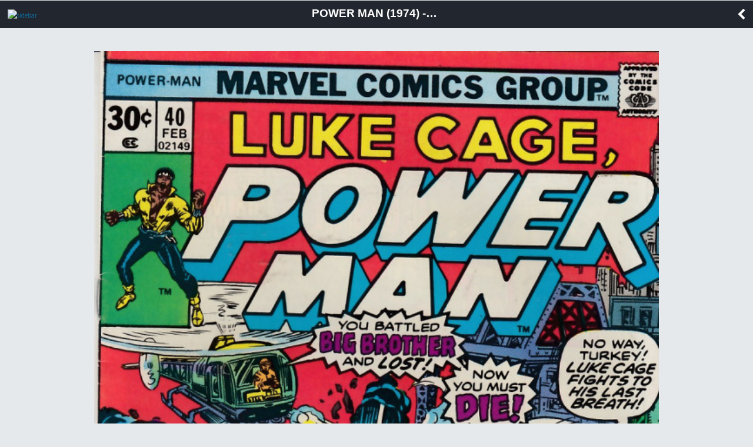

--- FILE ---
content_type: text/html; charset=UTF-8
request_url: https://m.bedetheque.com/BD-Power-Man-1974-Tome-40-Rush-Hour-To-Limbo-337707.html
body_size: 2988
content:
<!DOCTYPE html>
<html dir="ltr" lang="fr">
        <head>
                <!-- ENV/PRODUCTION/0 -->

                <title>Power Man (1974) -40- Rush Hour To Limbo</title>
                <meta charset="utf-8" />                
                <meta name="viewport" content="width=device-width, initial-scale=1.0, maximum-scale=1.0, user-scalable=no" />
                <meta content="yes" name="apple-mobile-web-app-capable" />
                <meta name="keywords" content="bd, manga, comics, base, cote, argus, cotation, bdm, bande, dessinee, bandes, dessines, logiciel, gestion, collection, couverture, comix, petites annonces, ventes" />    
                <meta name="description" content="La base de donnÃ©es BD, manga et comics de rÃ©fÃ©rence. SÃ©ries, albums, auteurs, cotes, informations dÃ©taillÃ©es et petites annonces de ventes BD" />
                <meta name="author" lang="fr" content="Philippe MAGNERON" />
                <meta name="category" content="BD, bande dessinee" />
                
                <meta name="theme-color" content="#333333">
                <meta name="robots" content="index,follow" />
                                
                <link rel="icon" href="https://www.bedetheque.com/favicon_bdgest.svg"  type="image/svg+xml">
                
                                        <link rel="canonical" href="https://www.bedetheque.com/BD-Power-Man-1974-Tome-40-Rush-Hour-To-Limbo-337707.html" >
                
                <!-- bootstrap -->
                <link rel="stylesheet" href="https://m.bedetheque.com/css/bootstrap.min.css" />

                <!-- jQueryMobileCSS - styling-->
                <link rel="stylesheet" href="https://m.bedetheque.com/css/themes/bedetheque.min.css" />
                <link rel="stylesheet" href="https://m.bedetheque.com/css/themes/jquery.mobile.icons.min.css" />
                <link rel="stylesheet" href="https://code.jquery.com/mobile/1.4.5/jquery.mobile.structure-1.4.5.min.css" />

                <!-- jQueryMobile core CSS -->
                <link rel="stylesheet" href="https://m.bedetheque.com/css/jquery.mobile.min.css" />

                <!-- Owl stylesheet -->
                <link rel="stylesheet" href="https://m.bedetheque.com/css/owl.carousel.css">

                <!-- Owl Theme -->
                <link rel="stylesheet" href="https://m.bedetheque.com/css/owl.theme.css">

                <!-- NIGHTLY style -->
                <link rel="stylesheet" href="https://m.bedetheque.com/css/nightly.css" />

                <!-- Load Google Fonts -->
                <link rel="stylesheet" href="https://fonts.googleapis.com/css?family=Open+Sans:300,400,700" type="text/css">
                <link rel="stylesheet" href="https://fonts.googleapis.com/css?family=Source+Sans+Pro:300,400,600,700,900,300italic,400italic,600italic,700italic|Oswald:400,700" type="text/css">

                <!-- Load Font Awesome Icons -->
                <link rel="stylesheet" href="https://m.bedetheque.com/css/font-awesome.min.css">

                <!-- Custom style -->
                <link rel="stylesheet" href="https://www.bdgest.com/assets/css/mobile.css?v=20901cf9" />
                <link rel="stylesheet" href="https://www.bdgest.com/assets/css/aurelien.css?v=20901cf9" />
                
                

        <input type="hidden" value="" id="yyt">


        <script src='https://www.bedetheque.com/javascript/campagne?Zone[]=14&rd=4854'></script> 
</head>



<body class="album">

                        <script>
                if (Campagnes[14] != "") {
                        document.write("<div class=\"inter\">");
                        AfficheZone(14);
                        document.write("<a href=\"#\" data-role=\"none\" class=\"ui-btn ui-btn-inline ui-icon-delete ui-btn-icon-left close-inter ui-btn-d ui-mini\">Fermer la publicité</a>");
                        document.write("</div>");
                }
                </script> 
        

        <div data-role="page" data-theme='d' id="myPage"> 
                <div data-role="panel" data-display="push" id="sidebar" data-theme='d'>
                        <div class="logo">
                                <img src="https://www.bdgest.com/skin/Logo_BDGest_v5.png" />
                        </div>
                        <ul data-role="listview">
                                <li><a  href="https://m.bedetheque.com/" data-transition="slide" data-ajax="false"><i class="fa fa-home"></i> Accueil</a></li>
                                <li><a  href="https://m.bedetheque.com/album" data-transition="slide" data-ajax="false"><i class="fa fa-book"></i> Albums</a></li>                                        
                                <li><a href="https://m.bedetheque.com/serie" data-transition="slide" data-ajax="false"><i class="fa fa-comments"></i> Séries </a></li>
                                <li><a href="https://m.bedetheque.com/auteur" data-transition="slide" data-ajax="false"><i class="fa fa-users"></i> Auteurs</a></li>
                                <li><a href="https://m.bedetheque.com/nouveautes" data-transition="slide" data-ajax="false"><i class="fa fa-calendar"></i> Sorties BD</a></li>
                                <li><a href="https://m.bedetheque.com/revue" data-transition="slide" data-ajax="false"><i class="fa fa-newspaper-o"></i> Revues</a></li>
                                <li><a href="https://m.bedetheque.com/parabd" data-transition="slide" data-ajax="false"><i class="fa fa-legal"></i> Para-BD</a></li>
                                <li><a href="https://m.bedetheque.com/ventes" data-transition="slide" data-ajax="false"><i class="fa fa-shopping-cart"></i> Petites annonces</a></li>
                                <li><a href="https://m.bedetheque.com/chroniques" data-transition="slide" data-ajax="false"><i class="fa fa-heart"></i> Chroniques </a></li>
                                <li><a href="https://m.bedetheque.com/previews" data-transition="slide" data-ajax="false"><i class="fa fa-picture-o"></i> Previews </a></li>

                        </ul>
                </div>

                <div data-role="header" data-tap-toggle="false" id="header" data-position="fixed">    
                                                <a href='#sidebar'data-role="none"><img src="https://m.bedetheque.com/images/menu-icon.png" alt="sidebar" id="header-menu-icon" /></a>
                        <h1 class="header-title">
                                                                Power Man (1974) -40- Rush Hour To Limbo                        </h1>
                        <a data-role="none" href="#" data-rel="back" class="header-back-button"><i class="fa fa-chevron-left"></i></a>

                                        </div>

                <div data-role="content">  

                                                
                        <div data-role="none" id="album-slider" class="owl-carousel nightly-inline-gallery">
        <img class="item" src="https://www.bedetheque.com/media/Couvertures/Couv_337707.jpg" alt="Couverture" />
                        <img class="item" src="https://www.bedetheque.com/media/Versos/Verso_337707.jpg" alt="Verso" />
                           

</div>

<ul id="album-detail" style="margin: 10px 0px !important;">

        <li class="title"><i class="fa fa-info-circle"></i> Informations sur l'album</li>
        <li>
                <label>Série : </label>
                <a href="https://m.bedetheque.com/serie-48540-BD-Power-Man-1974.html" data-ajax="false">
                        Power Man (1974)                </a>
        </li>
        <li><label>Titre : </label>Rush Hour To Limbo</li>
                        <li><label>Tome : </label>40</li>
                        
        <li><label>Origine : </label>USA</li>
        <li><label>Style : </label>Super-héros</li>
        <li><label>Identifiant : </label>337707</li>
                        <li class="">
                        <label>Scénario :</label>
                                                <a href="https://m.bedetheque.com/auteur-1878-BD-Wolfman-Marv.html" data-ajax="false"> 
                                               
                                Wolfman, Marv                                        
                                </a>
                             
                </li>       
                                <li class="">
                        <label>Dessin :</label>
                                                <a href="https://m.bedetheque.com/auteur-4159-BD-Elias-Lee.html" data-ajax="false"> 
                                               
                                Elias, Lee                                        
                                </a>
                             
                </li>       
                                <li class="">
                        <label>Couleurs :</label>
                                                <a href="https://m.bedetheque.com/auteur-4551-BD-Cohen-Janice.html" data-ajax="false"> 
                                               
                                Cohen, Janice                                        
                                </a>
                             
                </li>       
                                <li class="">
                        <label>Encrage :</label>
                                                <a href="https://m.bedetheque.com/auteur-14149-BD-Giacoia-Frank.html" data-ajax="false"> 
                                               
                                Giacoia, Frank                                        
                                </a>
                             
                </li>       
                                <li class="">
                        <label>Couverture :</label>
                                                <a href="https://m.bedetheque.com/auteur-3952-BD-Milgrom-Al.html" data-ajax="false"> 
                                               
                                Milgrom, Al                                        
                                </a>
                             
                </li>       
                                <li class="no-border">
                        <label></label>
                                                <a href="https://m.bedetheque.com/auteur-28342-BD-Romita-Sr-John.html" data-ajax="false"> 
                                               
                                Romita Sr, John                                        
                                </a>
                             
                </li>       
                        <li>
                <label>Dépot légal : </label>02/1977                        </li>
                <li><label>Estimation : </label>de 5 à 10 euros</li>
        <li><label>Editeur : </label><span>Marvel Comics</span></li>
                        <li><label>Format : </label>Format comics</li>
        <li><label>ISBN  : </label><span></span></li>
        <li><label>Planches :</label><span>17</span></li>
        <li><label>Autres info : </label>
                                <i class="fa fa-star" title="Edition originale"></i>                                <i class="fa fa-tag" title="Couverture souple"></i>                        <li>
                <label>Créé le : </label>03/07/2018 10:33:39                <span class="grise"> (maj 03/07/2018 11:10:23)</span>        </li>
                           
           
</ul>        

<a href="https://www.bedetheque.com/achat/amazon?IdAlbum=337707&s=bedetheque&r=mobile" class="ui-btn green"  data-ajax="false" target="_blank"><i class="fa fa-shopping-cart"></i> Acheter sur <b>Amazon</b></a>
<a href="https://www.bedetheque.com/achat/priceminister?IdAlbum=337707&s=bedetheque&r=mobile" class="ui-btn green" data-ajax="false" target="_blank"><i class="fa fa-shopping-cart"></i> Acheter sur <b>Rakuten</b></a>




                </div>

                <div data-role="footer" data-theme="none" data-border="false">
                        <p>
                                <i class="fa fa-copyright"></i> BDGest 2014 - Tous droits réservés
                        </p>
                        
                </div>                        

        </div>

        <input type="hidden" value="https://m.bedetheque.com/" id="baseurl">
        <input type="hidden" value="https://www.bedetheque.com/" id="belurl">
        <input type="hidden" value="https://www.bdgest.com/" id="bdgesturl">
        <input type="hidden" value="BEL" id="site">
        <input type="hidden" value="Mobile" id="rubrique">
        <input type="hidden" value="" id="referer">


        <!-- jQuery / jQueryMobile Scripts -->
        <script src="https://m.bedetheque.com/js/jquery.min.js"></script>
        <script src="https://m.bedetheque.com/js/jquery.mobile.min.js"></script>
        <script src="https://m.bedetheque.com/js/owl.carousel.min.js"></script>

        <script src="https://www.bdgest.com/assets/js/mobile/mobile.js?v=20901cf9"></script>

        <script src='https://www.bdgest.com/js/vu.min.js?v=20901cf9'></script>

                                                <script type='text/javascript' src='https://www.bdgest.com/assets/js/mobile/album_detail.js?v=20901cf9'></script>
                        
       
</body>
</html>

